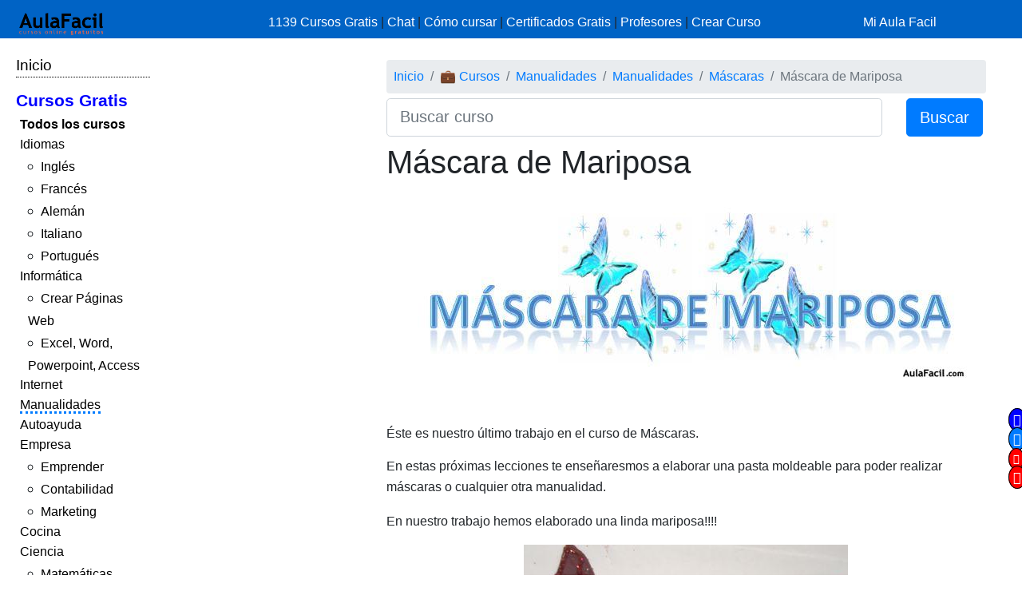

--- FILE ---
content_type: text/html; charset=UTF-8
request_url: https://www.aulafacil.com/cursos/manualidades/mascaras/mascara-de-mariposa-l2053
body_size: 8264
content:
<!DOCTYPE html><html lang="es" css-custom-frontend ruta="curso/leccion"><head><!-- Google Tag Manager --><script>(function(w,d,s,l,i){w[l]=w[l]||[];w[l].push({'gtm.start':
new Date().getTime(),event:'gtm.js'});var f=d.getElementsByTagName(s)[0],
j=d.createElement(s),dl=l!='dataLayer'?'&l='+l:'';j.async=true;j.src=
'https://www.googletagmanager.com/gtm.js?id='+i+dl;f.parentNode.insertBefore(j,f);
})(window,document,'script','dataLayer','GTM-N78ZQBP');</script><!-- End Google Tag Manager -->	<meta charset="UTF-8"><meta name="viewport" content="width=device-width, initial-scale=1"><meta http-equiv="X-UA-Compatible" content="IE=edge" /><meta name="publisuites-verify-code" content="aHR0cHM6Ly93d3cuYXVsYWZhY2lsLmNvbQ==" /><meta name="csrf-param" content="_csrf_frontend"><meta name="csrf-token" content="nlznFhWnIM3vyq2cPu9TLjxGvcns7GsOclBfjNEr4RPaGZ9scspakt-_2O1Tiyt5XX6Qpr2uLj07HD26vWSicg=="><meta name="af:id_usuario" content=''><meta name="af:country_code" content="US"><meta name="af:appcursos" content="N"><meta name="af:infoip" content='{"city":"Dublin","countryCode":"US","region":"OH","ts_ipapi":"0.60687100 1769460128"}'><meta name="af:cse_id" content="018203753438942963612:actm23q82pu"><title>🥇▷【 Máscara de Mariposa - Máscaras 】</title><script type="application/ld+json">{
"@context": "http://schema.org",
"@type": "http://schema.org/WebSite",
"name": "AulaFacil.com",
"url": "https://www.aulafacil.com",
"description": "Cursos Gratuitos Online",
"publisher": {
"@type": "Organization",
"name": "AulaFacil.com",
"sameAs": [
"https://www.facebook.com/aulafacil",
"https://www.youtube.com/aulafacilcom",
"https://www.twitter.com/aulafacil",
"https://plus.google.com/+aulafacil",
"https://www.linkedin.com/company/3009710",
"https://www.pinterest.com/aulafacil3/"
],
"logo": {
"@type": "imageObject",
"url": "https://www.aulafacil.com/images/logo_cabecera_opengraph.png"
}
}
}</script><script type="application/ld+json">{
"@context": "http://schema.org/",
"@type": "WebPage",
"name": "AulaFacil.com",
"speakable": {
"@type": "SpeakableSpecification",
"xpath": [
"/html/head/title",
"/html/head/meta[@name='description']/@content"
]
},
"url": "https://www.aulafacil.com/cursos/manualidades/mascaras/mascara-de-mariposa-l2053"
}</script><script type="application/ld+json">{
"@context": "http://schema.org",
"@type": "Article",
"headline": "Máscara de Mariposa - Máscaras",
"image": {
"@type": "ImageObject",
"url": "https://www.aulafacil.com/uploads/cursos/201/editor/mascara237.es.jpg"
},
"author": {
"@type": "Person",
"name": "AulaFacil"
},
"genre": "Manualidades",
"wordcount": 824,
"publisher": {
"@type": "Organization",
"name": "AulaFacil.com",
"logo": {
"@type": "ImageObject",
"url": "https://www.aulafacil.com/images/logo_cabecera_opengraph.png"
}
},
"url": "https://www.aulafacil.com/cursos/manualidades/mascaras/mascara-de-mariposa-l2053",
"datePublished": "2015-03-30",
"dateModified": "2015-03-30",
"articleBody": "&nbsp;\n &Eacute;ste es nuestro &uacute;ltimo trabajo en el curso de M&aacute;scaras.\n En estas pr&oacute;ximas lecciones te ense&ntilde;aresmos a elaborar una pasta moldeable para poder realizar m&aacute;scaras o cualquier otra manualidad.\n En nuestro trabajo hemos elaborado una linda mariposa!!!!\n \n &nbsp;\n \n \n \n &nbsp;\n Para la elaboraci&oacute;n de la Pasta los elementos que utilizaremos ser&aacute;n los siguientes:\n Cola vin&iacute;lica (1 taza)\n\n \n &nbsp;\n 1 Vaso con agua\n\n \n &nbsp;\n 2 cucharadas de crema hidratante de manos\n\n \n &nbsp;\n F&eacute;cula de ma&iacute;z\n\n \n &nbsp;\n Glicerina (1 cda)\n\n \n &nbsp;\n \n Para la decoraci&oacute;n de la m&aacute;scara utilizaremos los siguientes Materiales:\n Herramientas para cortar pasta moldeable. Brillantina l&iacute;quida con cola vin&iacute;lica en colores rojo y verde. Cart&oacute;n Papel para transferir. Pintura &oacute;leo en colores rosado, rojo, negro, amarillo, az&uacute;l, blanco.\n\n \n &nbsp;\n 1 Rodillo"
}</script>	<script type="application/ld+json">{
"@context": "http://schema.org",
"@type": "BreadcrumbList",
"itemListElement": [
{
"@type": "ListItem",
"position": 1,
"item": {
"@id": "https://www.aulafacil.com/cursos",
"name": "💼 Cursos"
}
},
{
"@type": "ListItem",
"position": 2,
"item": {
"@id": "https://www.aulafacil.com/cursos/manualidades-c51",
"name": "Manualidades"
}
},
{
"@type": "ListItem",
"position": 3,
"item": {
"@id": "https://www.aulafacil.com/cursos/manualidades-c126",
"name": "Manualidades"
}
},
{
"@type": "ListItem",
"position": 4,
"item": {
"@id": "https://www.aulafacil.com/cursos/manualidades/mascaras-t119",
"name": "Máscaras"
}
},
{
"@type": "ListItem",
"position": 5,
"item": {
"@id": "https://www.aulafacil.com/cursos/manualidades/mascaras/mascara-de-mariposa-l2053",
"name": "Máscara de Mariposa"
}
}
]
}</script><meta name="description" content="✍✅ - Máscara de Mariposa -   Éste es nuestro último trabajo en el curso de Máscaras. En estas próximas lecciones te enseñaresmos a elaborar una pasta moldeable para poder realizar máscaras o cualquier otra manualidad. En nuestro trabajo hemos elaborado una linda mariposa!!!!     Para la elaboración de "><meta name="af:id_curso" content="119"><meta name="af:id_leccion" content="2053"><meta name="af:id_analytics_duenyo"><meta name="af:id_categoria" content="126"><meta name="af:id_categoria_padre" content="51"><meta name="af:adsense" content="1"><meta property="og:url" content="https://www.aulafacil.com/cursos/manualidades/mascaras/mascara-de-mariposa-l2053"><meta property="og:type" content="website"><meta property="og:title" content="Máscara de Mariposa - Máscaras"><meta property="og:description" content="✍✅ - Máscara de Mariposa -   Éste es nuestro último trabajo en el curso de Máscaras. En estas próximas lecciones te enseñaresmos a elaborar una pasta moldeable para poder realizar máscaras o cualquier otra manualidad. En nuestro trabajo hemos elaborado una linda mariposa!!!!     Para la elaboración de "><meta property="og:image" content="https://www.aulafacil.com/images/logo_cabecera_opengraph.png"><meta name="twitter:card" content="summary_large_image"><meta name="twitter:title" content="Máscara de Mariposa - Máscaras"><meta name="twitter:description" content="✍✅ - Máscara de Mariposa -   Éste es nuestro último trabajo en el curso de Máscaras. En estas próximas lecciones te enseñaresmos a elaborar una pasta moldeable para poder realizar máscaras o cualquier otra manualidad. En nuestro trabajo hemos elaborado una linda mariposa!!!!     Para la elaboración de "><meta name="twitter:image" content="https://www.aulafacil.com/images/logo_cabecera_opengraph.png"><meta name="af:amp_activado" content="0"><link href="https://www.aulafacil.com/cursos/manualidades/mascaras/union-de-piezas-para-formar-la-mascara-de-girasol-l2052" rel="prev"><link href="https://www.aulafacil.com/cursos/manualidades/mascaras/elaboracion-de-mascara-de-mariposa-l2054" rel="next"><link href="/minify/718ae5efab7d86f202ec4ce77fd89310a7ec8451.css?v=1765822751" rel="stylesheet"><link href="https://cdn.materialdesignicons.com/3.3.92/css/materialdesignicons.min.css" rel="stylesheet"><script>//Asignar a la variable el valor dinámico del CSRF_TOKEN
//Desde jQuery deberá ser cambiado en primera instancia y antes de cualquier otra función
var CSRF_TOKEN = 'TjklNxfKq7zznkBm2e8356JQcZbRTc3PoDPXRpdeHHF5dGZeYInl-4nnCRPo3w-MjxkW45YZ-vfFXuF-9jd9Aw==';</script><script>var YII_COUNTRY_CODE='US';</script><script>var YII_ENV='prod'; var YII_ENV_DEV=YII_ENV=='dev';</script></head><body><!-- Google Tag Manager (noscript) --><noscript><iframe src="https://www.googletagmanager.com/ns.html?id=GTM-N78ZQBP"
height="0" width="0" style="display:none;visibility:hidden"></iframe></noscript><!-- End Google Tag Manager (noscript) --><nav class="navbarsuperior navbar navbar-dark navbar-af-bg fixed-top" role="navigation"><div class="row"><div class="col-2 col-sm-3"><div class="row"><div class="d-block d-md-none col-sm-5 col-lg-4"><button NOUSA-class="navbar-toggler collapsed despliega-menu-lateral-flotante"
NOUSA-data-sel-sidenav="nav.sidenav.sidenav-flotante"
NOUSA-data-elem-aumenta-padding-menu="#secc-principal, #div-adsense-superior, footer"
class="navbar-toggler despliega-menu-lateral"
data-sel-sidenav="nav.sidenav"
type="button" aria-label="Toggle navigation"
><span class="navbar-toggler-icon"></span></button></div><div class="d-none d-sm-inline-block col-sm-7 col-10"><a class="navbar-marca pl-2" href="/"><img src="/images/logo_cabecera.png" class="img-fluid"></a></div></div></div><div class="d-none d-sm-block col-9 col-sm-7"><div class="pt-sm-2"><ul class="list-inline row no-gutters menu-horizontal"><li class="col-12 p-0"><a href="/cursos" data-evento-ga="botonera-superior,click,cursos,,si">
1139 Cursos Gratis
</a>
|
<a href="https://chat.aulafacil.com/?utm_source=aulafacil&utm_medium=cursos&utm_campaign=barra-superior" rel="nofollow">Chat</a>
|
<a href="/preguntas-frecuentes" data-evento-ga="botonera-superior,click,faq,,si">Cómo cursar</a>
|
<a href="/todos-los-certificados-gratis" data-evento-ga="botonera-superior,click,certificados,,si">Certificados Gratis</a>
|
<a href="/profesores" data-evento-ga="botonera-superior,click,profesores,,si">Profesores</a>
|
<a href="/profesores-colaboradores" data-evento-ga="botonera-superior,click,crear-curso,,si">Crear Curso</a></li></ul></div></div><div class="col-10 col-sm-2"><div class="pl-xs-2 pt-sm-2 no-gutters row d-flex d-sm-none"><div class="col-3 "><a href="/" class="navbar-marca"><img src="/images/logo_cabecera.png" class="img-fluid"></a></div><div class="col-7 col-md-8 "><form class="form-buscar" action="/buscar"><div class="row"><div class="col-12"><input class="form-control form-control-lg input-buscar" type="text" name="qcse" placeholder="Buscar curso" aria-label="Buscar curso" value=""></div><div class="d-none col-4 col-md-3 col-lg-2"><button class="btn btn-primary btn-lg boton-buscar">Buscar</button></div></div></form> </div><div class="col-2 pl-1 col-md-4 div-login"><a href="/entrar?returnUrl" class="link-entrar">Mi Aula Facil</a> </div></div><div class="pt-sm-2 no-gutters row d-none d-sm-block"><a href="/entrar?returnUrl" class="link-entrar">Mi Aula Facil</a> </div></div></div></nav><nav class="mobile-nav d-none" role="navigation"><ul navegador-lateral><li><a href="/">Inicio</a></li><li class="item-cursos-gratis"><a href="#">Cursos Gratis</a><ul><li style="font-weight: bolder;"><a href="/cursos">Todos los cursos</a></li><li cat-id="60" subcats-ids="90,89,85,91,86,87,94,88,92,93,142,184,61,174,147,177,186"><a href="https://www.aulafacil.com/cursos/idiomas-c60">Idiomas</a><ul><li cat-id="90" subcats-ids=""><a href="https://www.aulafacil.com/cursos/ingles-c90">Inglés</a></li><li cat-id="89" subcats-ids=""><a href="https://www.aulafacil.com/cursos/frances-c89">Francés</a></li><li cat-id="85" subcats-ids=""><a href="https://www.aulafacil.com/cursos/aleman-c85">Alemán</a></li><li cat-id="91" subcats-ids=""><a href="https://www.aulafacil.com/cursos/italiano-c91">Italiano</a></li><li cat-id="93" subcats-ids=""><a href="https://www.aulafacil.com/cursos/portugues-c93">Portugués</a></li></ul></li><li cat-id="67" subcats-ids="127,153,68,69,95,70,96,148,160,162"><a href="https://www.aulafacil.com/cursos/informatica-c67">Informática</a><ul><li cat-id="127" subcats-ids=""><a href="https://www.aulafacil.com/cursos/crear-paginas-web-c127">Crear Páginas Web</a></li><li cat-id="68" subcats-ids=""><a href="https://www.aulafacil.com/cursos/excel-word-powerpoint-access-c68">Excel, Word, Powerpoint, Access</a></li></ul></li><li cat-id="82" subcats-ids="137,83,97,122,151,157"><a href="https://www.aulafacil.com/cursos/internet-c82">Internet</a></li><li cat-id="51" subcats-ids="126,52,54,66,99,103,100,105,106,107,108,109,111,113,114,115,124"><a href="https://www.aulafacil.com/cursos/manualidades-c51">Manualidades</a></li><li cat-id="12" subcats-ids="125,13,16,24,159,168"><a href="https://www.aulafacil.com/cursos/autoayuda-c12">Autoayuda</a></li><li cat-id="17" subcats-ids="18,53,57,50,65,78,79,80,81,84,188"><a href="https://www.aulafacil.com/cursos/empresa-c17">Empresa</a><ul><li cat-id="18" subcats-ids=""><a href="https://www.aulafacil.com/cursos/emprender-c18">Emprender</a></li><li cat-id="53" subcats-ids=""><a href="https://www.aulafacil.com/cursos/contabilidad-c53">Contabilidad</a></li><li cat-id="65" subcats-ids=""><a href="https://www.aulafacil.com/cursos/marketing-c65">Marketing</a></li></ul></li><li cat-id="28" subcats-ids="41,29,33,34,35,39,36,37,38,40,42,43,44,45,46,47,48,49,150,165,195"><a href="https://www.aulafacil.com/cursos/cocina-c28">Cocina</a></li><li cat-id="23" subcats-ids="32,187,116,164,121,185,31,123,189"><a href="https://www.aulafacil.com/cursos/ciencia-c23">Ciencia</a><ul><li cat-id="32" subcats-ids=""><a href="https://www.aulafacil.com/cursos/matematicas-c32">Matemáticas</a></li></ul></li><li cat-id="8" subcats-ids="146,64,9,26,10,173,175,183,194"><a href="https://www.aulafacil.com/cursos/arte-humanidades-c8">Arte / Humanidades</a></li><li cat-id="3" subcats-ids="4,6,7,5,11,19,59,112,156,178,191,192,193"><a href="https://www.aulafacil.com/cursos/aficiones-c3">Aficiones</a></li><li cat-id="14" subcats-ids="15,22,30,58,117,118"><a href="https://www.aulafacil.com/cursos/salud-c14">Salud</a></li><li cat-id="62" subcats-ids="63,149,152"><a href="https://www.aulafacil.com/cursos/deporte-c62">Deporte</a></li><li cat-id="73" subcats-ids="74,75,110"><a href="https://www.aulafacil.com/cursos/dibujo-pintura-c73">Dibujo / Pintura</a></li><li cat-id="76" subcats-ids="77"><a href="https://www.aulafacil.com/cursos/docencia-c76">Docencia</a></li><li cat-id="144" subcats-ids="145"><a href="https://www.aulafacil.com/cursos/decoracion-c144">Decoración</a></li><li cat-id="20" subcats-ids="21,170,190,196"><a href="https://www.aulafacil.com/cursos/belleza-c20">Belleza</a></li><li cat-id="101" subcats-ids="102"><a href="https://www.aulafacil.com/cursos/bricolaje-c101">Bricolaje</a></li><li cat-id="119" subcats-ids="120"><a href="https://www.aulafacil.com/cursos/bebe-c119">Bebé</a></li><li cat-id="27" subcats-ids="129"><a href="https://www.aulafacil.com/cursos/psicologia-c27">Psicología</a><ul><li cat-id="129" subcats-ids=""><a href="https://www.aulafacil.com/cursos/psicologia-c129">Psicología</a></li></ul></li><li cat-id="130" subcats-ids="131,134"><a href="https://www.aulafacil.com/cursos/primaria-c130">Primaria</a></li><li cat-id="132" subcats-ids="133,136,141,163"><a href="https://www.aulafacil.com/cursos/secundaria-eso-c132">Secundaria ESO</a><ul><li cat-id="133" subcats-ids=""><a href="https://www.aulafacil.com/cursos/matematicas-secundaria-eso-c133">Matemáticas Secundaria ESO</a></li><li cat-id="141" subcats-ids=""><a href="https://www.aulafacil.com/cursos/lenguaje-secundaria-eso-c141">Lenguaje Secundaria ESO</a></li></ul></li><li cat-id="154" subcats-ids="155,166,167,169"><a href="https://www.aulafacil.com/cursos/bachillerato-c154">Bachillerato</a><ul><li cat-id="169" subcats-ids=""><a href="https://www.aulafacil.com/cursos/matematicas-c169">Matemáticas</a></li></ul></li><li cat-id="171" subcats-ids="172,176"><a href="https://www.aulafacil.com/cursos/seguridad-y-prevencion-c171">Seguridad y Prevención</a></li><li cat-id="55" subcats-ids="56,71"><a href="https://www.aulafacil.com/cursos/otros-cursos-c55">Otros Cursos</a></li><li cat-id="181" subcats-ids="182"><a href="https://www.aulafacil.com/cursos/arquitectura-c181">Arquitectura</a></li></ul></li></ul></nav><div class="barra-porcentaje-scroll"></div><div id="secc-principal" class="secc-principal-navbar-fixed-top"><section ><div class="row container-fluid"><div class="d-none d-md-block col-md-2 col-lg-2 mt-3"><div
class="mb-2 adsense-pineado"
data-jlm-stickinparent-offset-altura-elem="nav.navbarsuperior"
><nav class="sidenav" role="navigation"><ul navegador-lateral><li><a href="/">Inicio</a></li><li class="item-cursos-gratis"><a href="#">Cursos Gratis</a><ul><li style="font-weight: bolder;"><a href="/cursos">Todos los cursos</a></li><li cat-id="60" subcats-ids="90,89,85,91,86,87,94,88,92,93,142,184,61,174,147,177,186"><a href="https://www.aulafacil.com/cursos/idiomas-c60">Idiomas</a><ul><li cat-id="90" subcats-ids=""><a href="https://www.aulafacil.com/cursos/ingles-c90">Inglés</a></li><li cat-id="89" subcats-ids=""><a href="https://www.aulafacil.com/cursos/frances-c89">Francés</a></li><li cat-id="85" subcats-ids=""><a href="https://www.aulafacil.com/cursos/aleman-c85">Alemán</a></li><li cat-id="91" subcats-ids=""><a href="https://www.aulafacil.com/cursos/italiano-c91">Italiano</a></li><li cat-id="93" subcats-ids=""><a href="https://www.aulafacil.com/cursos/portugues-c93">Portugués</a></li></ul></li><li cat-id="67" subcats-ids="127,153,68,69,95,70,96,148,160,162"><a href="https://www.aulafacil.com/cursos/informatica-c67">Informática</a><ul><li cat-id="127" subcats-ids=""><a href="https://www.aulafacil.com/cursos/crear-paginas-web-c127">Crear Páginas Web</a></li><li cat-id="68" subcats-ids=""><a href="https://www.aulafacil.com/cursos/excel-word-powerpoint-access-c68">Excel, Word, Powerpoint, Access</a></li></ul></li><li cat-id="82" subcats-ids="137,83,97,122,151,157"><a href="https://www.aulafacil.com/cursos/internet-c82">Internet</a></li><li cat-id="51" subcats-ids="126,52,54,66,99,103,100,105,106,107,108,109,111,113,114,115,124"><a href="https://www.aulafacil.com/cursos/manualidades-c51">Manualidades</a></li><li cat-id="12" subcats-ids="125,13,16,24,159,168"><a href="https://www.aulafacil.com/cursos/autoayuda-c12">Autoayuda</a></li><li cat-id="17" subcats-ids="18,53,57,50,65,78,79,80,81,84,188"><a href="https://www.aulafacil.com/cursos/empresa-c17">Empresa</a><ul><li cat-id="18" subcats-ids=""><a href="https://www.aulafacil.com/cursos/emprender-c18">Emprender</a></li><li cat-id="53" subcats-ids=""><a href="https://www.aulafacil.com/cursos/contabilidad-c53">Contabilidad</a></li><li cat-id="65" subcats-ids=""><a href="https://www.aulafacil.com/cursos/marketing-c65">Marketing</a></li></ul></li><li cat-id="28" subcats-ids="41,29,33,34,35,39,36,37,38,40,42,43,44,45,46,47,48,49,150,165,195"><a href="https://www.aulafacil.com/cursos/cocina-c28">Cocina</a></li><li cat-id="23" subcats-ids="32,187,116,164,121,185,31,123,189"><a href="https://www.aulafacil.com/cursos/ciencia-c23">Ciencia</a><ul><li cat-id="32" subcats-ids=""><a href="https://www.aulafacil.com/cursos/matematicas-c32">Matemáticas</a></li></ul></li><li cat-id="8" subcats-ids="146,64,9,26,10,173,175,183,194"><a href="https://www.aulafacil.com/cursos/arte-humanidades-c8">Arte / Humanidades</a></li><li cat-id="3" subcats-ids="4,6,7,5,11,19,59,112,156,178,191,192,193"><a href="https://www.aulafacil.com/cursos/aficiones-c3">Aficiones</a></li><li cat-id="14" subcats-ids="15,22,30,58,117,118"><a href="https://www.aulafacil.com/cursos/salud-c14">Salud</a></li><li cat-id="62" subcats-ids="63,149,152"><a href="https://www.aulafacil.com/cursos/deporte-c62">Deporte</a></li><li cat-id="73" subcats-ids="74,75,110"><a href="https://www.aulafacil.com/cursos/dibujo-pintura-c73">Dibujo / Pintura</a></li><li cat-id="76" subcats-ids="77"><a href="https://www.aulafacil.com/cursos/docencia-c76">Docencia</a></li><li cat-id="144" subcats-ids="145"><a href="https://www.aulafacil.com/cursos/decoracion-c144">Decoración</a></li><li cat-id="20" subcats-ids="21,170,190,196"><a href="https://www.aulafacil.com/cursos/belleza-c20">Belleza</a></li><li cat-id="101" subcats-ids="102"><a href="https://www.aulafacil.com/cursos/bricolaje-c101">Bricolaje</a></li><li cat-id="119" subcats-ids="120"><a href="https://www.aulafacil.com/cursos/bebe-c119">Bebé</a></li><li cat-id="27" subcats-ids="129"><a href="https://www.aulafacil.com/cursos/psicologia-c27">Psicología</a><ul><li cat-id="129" subcats-ids=""><a href="https://www.aulafacil.com/cursos/psicologia-c129">Psicología</a></li></ul></li><li cat-id="130" subcats-ids="131,134"><a href="https://www.aulafacil.com/cursos/primaria-c130">Primaria</a></li><li cat-id="132" subcats-ids="133,136,141,163"><a href="https://www.aulafacil.com/cursos/secundaria-eso-c132">Secundaria ESO</a><ul><li cat-id="133" subcats-ids=""><a href="https://www.aulafacil.com/cursos/matematicas-secundaria-eso-c133">Matemáticas Secundaria ESO</a></li><li cat-id="141" subcats-ids=""><a href="https://www.aulafacil.com/cursos/lenguaje-secundaria-eso-c141">Lenguaje Secundaria ESO</a></li></ul></li><li cat-id="154" subcats-ids="155,166,167,169"><a href="https://www.aulafacil.com/cursos/bachillerato-c154">Bachillerato</a><ul><li cat-id="169" subcats-ids=""><a href="https://www.aulafacil.com/cursos/matematicas-c169">Matemáticas</a></li></ul></li><li cat-id="171" subcats-ids="172,176"><a href="https://www.aulafacil.com/cursos/seguridad-y-prevencion-c171">Seguridad y Prevención</a></li><li cat-id="55" subcats-ids="56,71"><a href="https://www.aulafacil.com/cursos/otros-cursos-c55">Otros Cursos</a></li><li cat-id="181" subcats-ids="182"><a href="https://www.aulafacil.com/cursos/arquitectura-c181">Arquitectura</a></li></ul></li></ul></nav></div></div><div class="col-12 col-md-10"><div class="col-12"><div class="mb-1 text-center" id="div-adsense-superior" data-padding-igual-altura-elem="nav.navbarsuperior"><ins class="bloque-anuncio layout-main r89-desktop-billboard-atf r89-mobile-billboard-top" data-posicion="pos-superior"></ins></div></div><div class="row"><div class="d-none d-md-block col-md-3 col-lg-3 mt-3"><div
class="mb-2 adsense-pineado"
data-jlm-stickinparent-offset-altura-elem="nav.navbarsuperior"
><div style="margin-top: 10px"><ins class="bloque-anuncio layout-main r89-desktop-hpa-atf" data-posicion="pos-sidebar"></ins></div></div></div><div class="col col-sm-12 col-md-9 col-lg-9 mt-3"><div class="row"><div class="col"><nav aria-label="breadcrumb"><ol id="w1" class="breadcrumb"><li class="breadcrumb-item"><a href="/">Inicio</a></li><li class="breadcrumb-item"><a href="/cursos">💼 Cursos</a></li><li class="breadcrumb-item"><a href="https://www.aulafacil.com/cursos/manualidades-c51">Manualidades</a></li><li class="breadcrumb-item"><a href="https://www.aulafacil.com/cursos/manualidades-c126">Manualidades</a></li><li class="breadcrumb-item"><a href="https://www.aulafacil.com/cursos/manualidades/mascaras-t119">Máscaras</a></li><li class="breadcrumb-item active" aria-current="page">Máscara de Mariposa</li></ol></nav>	</div></div><div class="mb-2"><form class="form-buscar" action="/buscar"><div class="row"><div class="col-8 col-md-9 col-lg-10"><input class="form-control form-control-lg input-buscar" type="text" name="qcse" placeholder="Buscar curso" aria-label="Buscar curso" value=""></div><div class=" col-4 col-md-3 col-lg-2"><button class="btn btn-primary btn-lg boton-buscar">Buscar</button></div></div></form> </div><section class="contenido"><main><article><header><h1 class="titulo-leccion" title="Máscara de Mariposa">Máscara de Mariposa</h1></header><div class='botonera-contenido text-right'><ul id="w0" class="nav"></ul></div>	<div class="cuerpo-leccion"><p style="text-align: center;"><img class="img-fluid" alt="máscara de mariposa" src="/uploads/cursos/201/editor/mascara237.es.jpg" /></p><p>
&nbsp;</p><p>
&Eacute;ste es nuestro &uacute;ltimo trabajo en el curso de M&aacute;scaras.<span style="font-size:13.5pt;font-family:&quot;Verdana&quot;,&quot;sans-serif&quot;;color:black;mso-bidi-font-weight:bold;mso-bidi-font-style:italic"><o:p></o:p></span></p><p>
En estas pr&oacute;ximas lecciones te ense&ntilde;aresmos a elaborar una pasta moldeable para poder realizar m&aacute;scaras o cualquier otra manualidad.<span style="font-size:13.5pt;font-family:&quot;Verdana&quot;,&quot;sans-serif&quot;;color:black;mso-bidi-font-weight:bold;mso-bidi-font-style:italic"><o:p></o:p></span></p><p>
En nuestro trabajo hemos elaborado una linda mariposa!!!!<span style="font-size:13.5pt;font-family:&quot;Verdana&quot;,&quot;sans-serif&quot;;color:black;mso-bidi-font-weight:bold;mso-bidi-font-style:italic"><o:p></o:p></span></p><p style="text-align: center;"><img class="img-fluid" alt="Máscara de Mariposa" src="/uploads/cursos/201/editor/mascara5.es.jpg" /></p><p style="text-align: center;">
&nbsp;</p><p><span style="font-size:13.5pt;font-family:&quot;Verdana&quot;,&quot;sans-serif&quot;;color:black;mso-bidi-font-weight:bold;mso-bidi-font-style:italic"><o:p></o:p></span></p><p style="text-align: center;"><img class="img-fluid" alt="materiales" src="/uploads/cursos/201/editor/mascara238.es.jpg" /></p><p><span style="font-size:13.5pt;font-family:&quot;Verdana&quot;,&quot;sans-serif&quot;;color:black;mso-bidi-font-weight:bold;mso-bidi-font-style:italic"><o:p></o:p></span></p><p>
&nbsp;</p><p>
Para la elaboraci&oacute;n de la Pasta los elementos que utilizaremos ser&aacute;n los siguientes:<span style="font-size:13.5pt;font-family:&quot;Verdana&quot;,&quot;sans-serif&quot;;color:black;mso-bidi-font-weight:bold;mso-bidi-font-style:italic"><o:p></o:p></span></p><ul><li>
Cola vin&iacute;lica (1 taza)</li></ul><p style="text-align: center;"><span style="font-size:13.5pt;font-family:&quot;Verdana&quot;,&quot;sans-serif&quot;;color:black;mso-bidi-font-weight:bold;mso-bidi-font-style:italic"><o:p></o:p><img class="img-fluid" alt="Cola vinílica" src="/uploads/cursos/201/editor/mascara197.es.jpg" /></span></p><p>
&nbsp;</p><ul><li>
1 Vaso con agua</li></ul><p style="text-align: center;"><span style="font-size:13.5pt;font-family:&quot;Verdana&quot;,&quot;sans-serif&quot;;color:black;mso-bidi-font-weight:bold;mso-bidi-font-style:italic"><o:p></o:p><img class="img-fluid" alt="Vaso con agua" src="/uploads/cursos/201/editor/mascara198.jpg" /></span></p><p>
&nbsp;</p><ul><li>
2 cucharadas de crema hidratante de manos</li></ul><p style="text-align: center;"><span style="font-size:13.5pt;font-family:&quot;Verdana&quot;,&quot;sans-serif&quot;;color:black;mso-bidi-font-weight:bold;mso-bidi-font-style:italic"><o:p></o:p><img class="img-fluid" alt="crema hidratante" src="/uploads/cursos/201/editor/mascara199.es.jpg" /></span></p><p>
&nbsp;</p><ul><li>
F&eacute;cula de ma&iacute;z</li></ul><p style="text-align: center;"><span style="font-size:13.5pt;font-family:&quot;Verdana&quot;,&quot;sans-serif&quot;;color:black;mso-bidi-font-weight:bold;mso-bidi-font-style:italic"><o:p></o:p><img class="img-fluid" alt="Fécula de maíz" src="/uploads/cursos/201/editor/mascara200.jpg" /></span></p><p>
&nbsp;</p><ul><li>
Glicerina (1 cda)</li></ul><p style="text-align: center;"><span style="font-size:13.5pt;font-family:&quot;Verdana&quot;,&quot;sans-serif&quot;;color:black;mso-bidi-font-weight:bold;mso-bidi-font-style:italic"><o:p></o:p><img class="img-fluid" alt="Glicerina" src="/uploads/cursos/201/editor/mascara201.es.jpg" /></span></p><p>
&nbsp;</p><p><span style="font-size:13.5pt;font-family:&quot;Verdana&quot;,&quot;sans-serif&quot;;color:black;mso-bidi-font-weight:bold;mso-bidi-font-style:italic"><o:p></o:p></span></p><p>
Para la decoraci&oacute;n de la m&aacute;scara utilizaremos los siguientes Materiales:<span style="font-size:13.5pt;font-family:&quot;Verdana&quot;,&quot;sans-serif&quot;;color:black;mso-bidi-font-weight:bold;mso-bidi-font-style:italic"><o:p></o:p></span></p><ul><li>
Herramientas para cortar pasta moldeable.<span style="font-size:13.5pt;font-family:&quot;Verdana&quot;,&quot;sans-serif&quot;;color:black;mso-bidi-font-weight:bold;mso-bidi-font-style:italic"><o:p></o:p></span></li><li>
Brillantina l&iacute;quida con cola vin&iacute;lica en colores rojo y verde.<span style="font-size:13.5pt;font-family:&quot;Verdana&quot;,&quot;sans-serif&quot;;color:black;mso-bidi-font-weight:bold;mso-bidi-font-style:italic"><o:p></o:p></span></li><li>
Cart&oacute;n<span style="font-size:13.5pt;font-family:&quot;Verdana&quot;,&quot;sans-serif&quot;;color:black;mso-bidi-font-weight:bold;mso-bidi-font-style:italic"><o:p></o:p></span></li><li>
Papel para transferir.<span style="font-size:13.5pt;font-family:&quot;Verdana&quot;,&quot;sans-serif&quot;;color:black;mso-bidi-font-weight:bold;mso-bidi-font-style:italic"><o:p></o:p></span></li><li>
Pintura &oacute;leo en colores rosado, rojo, negro, amarillo, az&uacute;l, blanco.</li></ul><p style="text-align: center;"><span style="font-size:13.5pt;font-family:&quot;Verdana&quot;,&quot;sans-serif&quot;;color:black;mso-bidi-font-weight:bold;mso-bidi-font-style:italic"><o:p></o:p><img class="img-fluid" alt="Pintura óleo" src="/uploads/cursos/201/editor/mascara215.es.jpg" /></span></p><p>
&nbsp;</p><ul><li>
1 Rodillo</li></ul><p style="text-align: center;"><span style="font-size:13.5pt;font-family:&quot;Verdana&quot;,&quot;sans-serif&quot;;color:black;mso-bidi-font-weight:bold;mso-bidi-font-style:italic"><o:p></o:p><img class="img-fluid" alt="Rodillo" src="/uploads/cursos/201/editor/mascara216.es.jpg" /></span></p></div></article><div class="row mt-1 mb-5 ml-1 mr-1 af-adsense"><div class="col-12"><ins class="bloque-anuncio leccion" data-posicion="pos-M_SUPERIOR"></ins></div></div><nav aria-label="Paginación de lecciones" class="paginador-leccion"
data-el-ajusta-altura=".page-link"><ul class="pagination justify-content-center"><li class="page-item"><a class="page-link" href="https://www.aulafacil.com/cursos/manualidades/mascaras-t119"><span class="oi oi-align-center" title="Temario"></span> <span class="d-none d-sm-inline">Temario</span></a></li><li class="page-item "><a class="page-link" href="https://www.aulafacil.com/cursos/manualidades/mascaras/union-de-piezas-para-formar-la-mascara-de-girasol-l2052" title="Unión de piezas para formar la máscara de girasol" aria-label="Anterior"><span aria-hidden="true"><span class="flecha flecha-izda">&laquo;</span> 18:
Unión de piezas para formar la máscara de girasol </span><span class="sr-only">Anterior</span></a></li><li class="page-item active"><span class="page-link" title="Máscara de Mariposa">
19<span class="d-none d-sm-inline"></span></span></li><li class="page-item "><a class="page-link" href="https://www.aulafacil.com/cursos/manualidades/mascaras/elaboracion-de-mascara-de-mariposa-l2054" title="Elaboración de Máscara de Mariposa" aria-label="Siguiente"><span aria-hidden="true"><span class="flecha flecha-dcha">&raquo;</span> 20: Elaboración de Máscara de Mariposa</span><span class="sr-only">Siguiente</span></a></li></ul></nav><div class="row mb-3"><div class="col col-sm"><span class="d-inline-block jlm-social-share-container"><!--noindex--><ul class="social-share"><li><a class="social-network list-inline FB" href="https://www.facebook.com/sharer.php?u=https%3A%2F%2Fwww.aulafacil.com%2Fcursos%2Fmanualidades%2Fmascaras%2Fmascara-de-mariposa-l2053" rel="noopener" target="_blank" data-evento-analytics="1"><i class="si si-facebook"></i></a></li><li><a class="social-network list-inline TW" href="https://twitter.com/share?url=https%3A%2F%2Fwww.aulafacil.com%2Fcursos%2Fmanualidades%2Fmascaras%2Fmascara-de-mariposa-l2053&amp;text=%E2%9C%8D%E2%9C%85++-+M%C3%A1scara+de+Mariposa+-+%C2%A0+%C3%89ste+es+nuestro+%C3%BAltimo+trabajo+en+el+curso+de+M%C3%A1scaras.+En+estas+pr%C3%B3ximas+lecciones+te+ense%C3%B1aresmos+a+elaborar+una+pasta+moldeable+para+poder+realizar+m%C3%A1scaras+o+cualquier+otra+manualidad.+En+nuestro+trabajo+hemos+elaborado+una+linda+mariposa%21%21%21%21+%C2%A0+%C2%A0+Para+la+elaboraci%C3%B3n+de++&amp;via=%40aulafacil" rel="noopener" target="_blank" data-evento-analytics="2"><i class="si si-twitter"></i></a></li><li><a class="social-network list-inline GP" href="https://plusone.google.com/_/+1/confirm?hl=en&amp;url=https%3A%2F%2Fwww.aulafacil.com%2Fcursos%2Fmanualidades%2Fmascaras%2Fmascara-de-mariposa-l2053" rel="noopener" target="_blank" data-evento-analytics="3"><i class="si si-google-plus"></i></a></li><li><a class="social-network list-inline WA d-block d-sm-none" href="whatsapp://send?text=https%3A%2F%2Fwww.aulafacil.com%2Fcursos%2Fmanualidades%2Fmascaras%2Fmascara-de-mariposa-l2053" rel="noopener" target="_blank" data-evento-analytics="4"><i class="si si-whatsapp"></i></a></li><li><a class="social-network list-inline GM" href="https://mail.google.com/mail/?view=cm&amp;fs=1&amp;su=M%C3%A1scara+de+Mariposa+-+M%C3%A1scaras&amp;body=%E2%9C%8D%E2%9C%85++-+M%C3%A1scara+de+Mariposa+-+%C2%A0+%C3%89ste+es+nuestro+%C3%BAltimo+trabajo+en+el+curso+de+M%C3%A1scaras.+En+estas+pr%C3%B3ximas+lecciones+te+ense%C3%B1aresmos+a+elaborar+una+pasta+moldeable+para+poder+realizar+m%C3%A1scaras+o+cualquier+otra+manualidad.+En+nuestro+trabajo+hemos+elaborado+una+linda+mariposa%21%21%21%21+%C2%A0+%C2%A0+Para+la+elaboraci%C3%B3n+de+++-+https%3A%2F%2Fwww.aulafacil.com%2Fcursos%2Fmanualidades%2Fmascaras%2Fmascara-de-mariposa-l2053" rel="noopener" target="_blank" data-evento-analytics="5"><i class="si si-gmail"></i></a></li></ul><!--/noindex--></span></div></div><div class="mt-4 mb-4"><div class="row"><div class="col text-center d-none"></div><div class="col-12"></div></div></div></main><div class="row justify-content-center"><div class="col-11 af-adsense af-adsense-relacionado"><span class="titulo">Contenidos que te pueden interesar</span><ins class="bloque-anuncio r89-desktop-related r89-mobile-related" data-posicion="pos-RELACIONADO"></ins></div></div></section><div class="row justify-content-center"><div class="col-12"><div class='menu-col-abajo'><ul class="pl-0"><li class="cursos-populares"><span class="titular">Los cursos más populares de Manualidades:</span><ul class='row'><li class="col-12 col-sm-4" data-evento-ga="botonera-derecha,click,cursos-activos,,si">- <a href="https://www.aulafacil.com/cursos/floristeria/arreglos-florales-con-flores-naturales-t170"><span class="titulo">Arreglos florales con flores naturales</span><img src="https://www.aulafacil.com/uploads/cursos/252/editor/flores-2.es.jpg" alt="" title="" class="img-fluid"></a></li><li class="col-12 col-sm-4" data-evento-ga="botonera-derecha,click,cursos-activos,,si">- <a href="https://www.aulafacil.com/cursos/manualidades/decoupage-basico-t203"><span class="titulo">Decoupage básico</span><img src="https://www.aulafacil.com/uploads/cursos/284/editor/img_0001.es.jpg" alt="" title="" class="img-fluid"></a></li><li class="col-12 col-sm-4" data-evento-ga="botonera-derecha,click,cursos-activos,,si">- <a href="https://www.aulafacil.com/cursos/arcilla/introduccion-a-tecnica-de-modelado-de-arcilla-t101"><span class="titulo">Introducción a Técnica de Modelado de Arcilla</span><img src="https://www.aulafacil.com/uploads/cursos/183/editor/tecnicasmodeladoarcilla1.es.jpg" alt="arcilla" title="arcilla" class="img-fluid"></a></li></ul></li><li class="cursos-recomendados ocultar-invitado"><span class="titular">Te interesa</span><ul></ul></li></ul></div></div></div></div></div></div></div></section></div><footer class="container-fluid mt-4 pt-2 mb-4"><div class="row"><div class="col"><ul><li class="cabecera">Información</li><li><a href="/preguntas-frecuentes" rel="nofollow">Cómo Funcionamos</a></li><li><a href="https://www.aulafacil.com/articulos/cms/quienes-somos-t5" rel="nofollow">Quienes somos</a></li><li><a href="https://www.aulafacil.com/articulos/cms/certificados-gratis-t20" rel="nofollow">Certificados</a></li><li><a href="https://www.aulafacil.com/articulos/cms/profesores-expertos-t4340" rel="nofollow">Profesores Expertos</a></li><li><a href="?cmpscreen" class="cmpfooterlinkcmp">Preferencias de privacidad</a></li></ul></div><div class="col"><ul><li class="cabecera">AulaFacil</li><li><a href="/opiniones" rel="nofollow">Testimonios de nuestros usuarios</a></li><li><a href="/contactar" rel="nofollow">Contacta con nosotros</a></li></ul></div><div class="col-12 col-sm"><ul class="ul-rrss row"><li class="cabecera col-12">Síguenos en nuestras RR.SS.</li><li class="col-4"><a href="https://www.facebook.com/aulafacil" target="_blank" class="img-fluid"><img src="/images/icono-facebook-80x80.png" alt="Síguenos en Facebook" title="Síguenos en Facebook" width="80" height="80" data-evento-ga="siguenos-footer,click,facebook,,no" nolightbox></a></li><li class="col-4"><a href="https://www.youtube.com/aulafacilcom" target="_blank" class="img-fluid"><img src="/images/icono-youtube-80x80.png" alt="Síguenos en YouTube" title="Síguenos en YouTube" width="80" height="80" data-evento-ga="siguenos-footer,click,youtube,,no" nolightbox></a></li><li class="col-4"><a href="https://www.twitter.com/aulafacil" target="_blank" class="img-fluid"><img src="/images/icono-twitter-80x80.png" alt="Síguenos en Twitter" title="Síguenos en Twitter" width="80" height="80" data-evento-ga="siguenos-footer,click,twitter,,no" nolightbox></a></li><li class="col-4"><a href="https://plus.google.com/+aulafacil" target="_blank" class="img-fluid"><img src="/images/icono-googleplus-80x80.png" alt="Síguenos en Google+" title="Síguenos en Google+" width="80" height="80" data-evento-ga="siguenos-footer,click,gplus,,no" nolightbox></a></li><li class="col-4"><a href="https://www.linkedin.com/company/3009710" target="_blank" class="img-fluid"><img src="/images/icono-linkedin-80x80.png" alt="Síguenos en LinkedIn" title="Síguenos en LinkedIn" width="80" height="80" data-evento-ga="siguenos-footer,click,linkedin,,no" nolightbox></a></li><li class="col-4"><a href="https://www.pinterest.com/aulafacil3/" target="_blank" class="img-fluid"><img src="/images/icono-pinterest-80x80.png" alt="Síguenos en Pinterest" title="Síguenos en Pinterest" width="80" height="80" data-evento-ga="siguenos-footer,click,pinterest,,no" nolightbox></a></li></ul></div></div><div class="row faldon-mini"><div class="col-12">
2026 AulaFacil. Todos los derechos reservados. Consulta nuestros <a href="https://www.aulafacil.com/articulos/cms/aviso-legal-lssi-lopd-t83" target="_blank" rel="nofollow">Condiciones de uso</a>, <a href="https://www.aulafacil.com/articulos/cms/politica-de-privacidad-t7028" target="_blank" rel="nofollow">política de privacidad</a> y <a href="https://www.aulafacil.com/articulos/cms/politica-de-cookies-t85" target="_blank" rel="nofollow">política de cookies</a>.
</div></div></footer><section class="faldon-cookies d-none" id="faldon-cookies">
Este sitio usa cookies para personalizar el contenido y los anuncios, ofrecer funciones de redes sociales y analizar el tráfico. Ninguna cookie será instalada a menos que se desplace exprésamente <span style="font-weight: bold">más de <span class="limite-scroll">400</span>px</span>. Leer nuestra <a href="https://www.aulafacil.com/articulos/cms/aviso-legal-lssi-lopd-t83" title="Política de Privacidad" target="_blank">Política de Privacidad</a> y <a href="https://www.aulafacil.com/articulos/cms/politica-de-cookies-t85" title="Política de Cookies" target="_blank">Política de Cookies</a>. <a href="#" class="aceptar">Las acepto</a> | <a href="https://www.google.es/" class="salir">No quiero aprender cursos gratis. Sácame</a></section><script src="/minify/760e56458f384469aaf28059106c596bec8638b3.js?v=1765822753"></script><script>
$(document).ready(function(){
//JLM. 20.9.18 Como de momento voy a dejar el menú flotante en las versiones de movil y escritorio,
//no muestro el botón flotante. Es mejor por el tema de que no se pone encima de los anuncios.
return;
var boton_volver_arriba_control_modal_abierto=false;
var flechaArribaCantidadScroll = 150;
$body=$("body");
$body.append('<a href="#" class="back-to-top">Back to Top</a>');
$("a.back-to-top").click(function() {
//$("html").animate({scrollTop: 0}, 700);
//JLM. 9.7.18 usado en su lugar scrollTo(), ya que .animate(scrollTop:0) no funciona
$.scrollTo(0,900);
return false;
});
$(window).scroll(function() {
if(boton_volver_arriba_control_modal_abierto) return; //No controlarlo si hay algún modal abierto
if ( $(window).scrollTop() > flechaArribaCantidadScroll ) {
$("a.back-to-top").fadeIn("slow");
} else {
$("a.back-to-top").fadeOut("slow");
}
});
//Controlar que si hay algún modal abierto, no se muestre la flecha, ni funcione con el scroll.
$(document).on("opened.fndtn.reveal", "[data-reveal]", function (e) {
boton_volver_arriba_control_modal_abierto=true;
$("a.back-to-top").fadeOut("slow");
});
//Si se cerró un modal, entonces restaurar de nuevo el control de scroll, y en caso de mover un poco la pantalla, aparecerá de nuevo la flecha.
$(document).on("closed.fndtn.reveal", "[data-reveal]", function (e) {
boton_volver_arriba_control_modal_abierto=false;
});
});
</script></body></html>